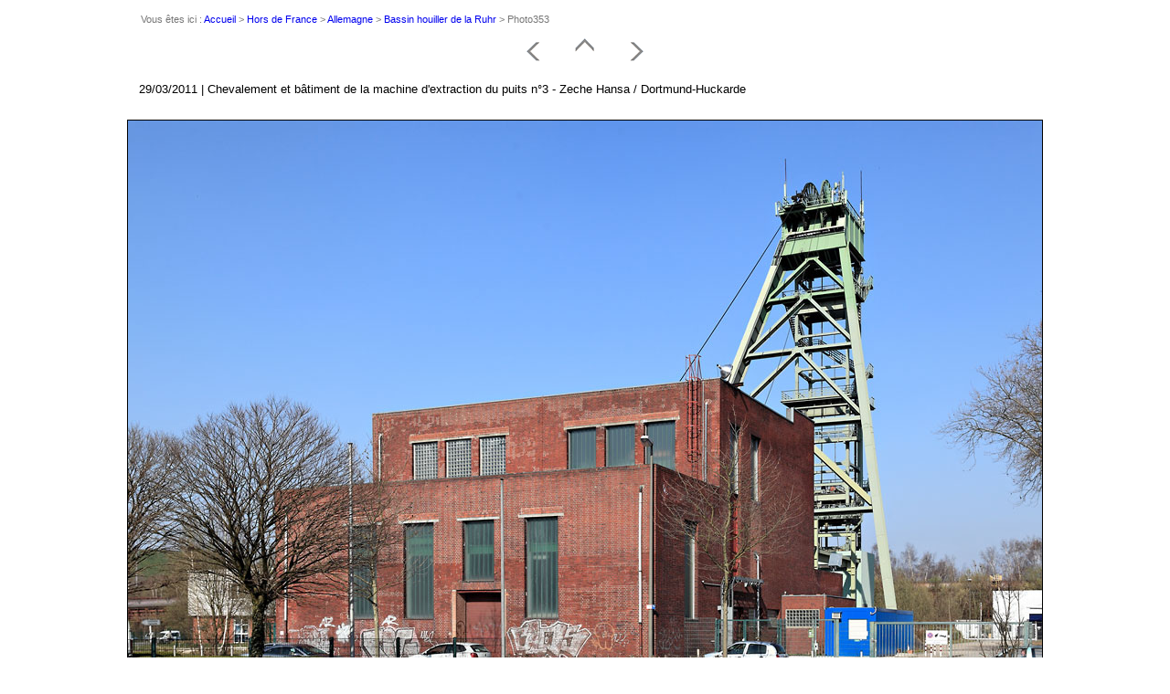

--- FILE ---
content_type: text/html
request_url: http://patrimoine-minier.fr/allemagne_ruhr/slides/Photo353.html
body_size: 837
content:
<!DOCTYPE html PUBLIC "-//W3C//DTD XHTML 1.0 Transitional//EN" "http://www.w3.org/TR/xhtml1/DTD/xhtml1-transitional.dtd">


<html xmlns="http://www.w3.org/1999/xhtml" lang="fr" xml:lang="fr">
<HEAD>
<TITLE>Allemagne: Bassin houiller de la Ruhr</TITLE>

<META NAME="description" CONTENT="">
<META NAME="keywords"    CONTENT=", ">
<META NAME="copyright"   CONTENT="S&eacute;bastien Berrut">
<style type="text/css">@import url(../../layout1.css);</style>
<style type="text/css">@import url(../../color2.css);</style>
</HEAD>
<BODY>
<div id="Contenu">    

<div class="Suivi" id="Suivi">Vous &ecirc;tes ici : <a href="../../index.html">Accueil</a> &gt;

<a href="../../index_hors_france.html">Hors de France</A> &gt; <a href="../../index_allemagne.html">Allemagne</a> &gt; <a href="../index.html"> Bassin houiller de la Ruhr</A> &gt; Photo353 </div>

<center>
<A HREF="Photo352.html"><IMG SRC="../../images/precedent.png" border="0" title="Pr&eacute;c&eacute;dente"></A><A href="../index.html"><IMG SRC="../../images/retour.png" border="0" title="Retour"><A href="Photo354.html"><IMG SRC="../../images/suivant.png" border="0" title="Suivante"></A>
</center>
<div class="Description" id="Description">
29/03/2011 | Chevalement et b&acirc;timent de la machine d'extraction du puits n�3 - Zeche Hansa / Dortmund-Huckarde</div>
<div id="ContenuImage">  
<div class="BoiteImage" style="width: 1012px; height: 900px;">	




<IMG class="Image" SRC="../Photo353.jpg" WIDTH="1000" HEIGHT="667">

</div>
<p class="center">&copy; S&eacute;bastien Berrut 2007-2025</p>
<br>
</div>
</BODY>
</HTML>

--- FILE ---
content_type: text/css
request_url: http://patrimoine-minier.fr/layout1.css
body_size: 3739
content:

.geo {
  display: none;
}		
	
body {
	padding: 0;
	margin: 0;
	font-family: Verdana, Arial, Helvetica, sans-serif;
}


#Contenu {
	width: 1024px;
	min-width:1024px;
	border-right: 1px solid;
	border-left: 1px solid;			 
	border-top: 1px solid;
	border-bottom: 1px solid;
	margin: 0 auto 0 auto;

}

#Menu {
	border-right: 1px solid;				
	padding-top: 6px;
	margin: 0 0 0 20px;
	font-size: 11px;
}

.Menu {				
	text-align: right;
    margin: 0 20px 0 20px;
	font-size: 11px;
	float: right;
	clear: left;
}

.top {
  padding: 12px 0 0 0;
}

#Description {
	padding: 18px 24px 0px 24px;
	margin:  0px 45px 0px 0px;
	font-size: 13px;
    border: none;
    text-align: justify;
    line-height: 1.4em;
  
}

.Description {
	padding: 12px 22px 0px 16px;
	margin:  0px 0px 0px 0px;
	font-size: 13px;
    border: none;
    text-align: justify;
    line-height: 1.4em;
  
}

#Liens {
	padding: 8px 60px 8px 8px;
	margin:  12px 22px 12px 22px;
	font-size: 11px;
    text-align: justify;
    line-height: 1.1em;
    border: 1px solid;
    clear: left;
} 

.BoiteImage {
	margin: 12px auto 12px auto;
	position: relative;
	font-size: 11px;
	padding: 10px 5px 20px 5px;
	border: 1px solid;
	border-right: 1px solid;
	border-bottom: 1px solid;
}
  
#ContenuImage {
	border-right: 1px solid;				
	border-bottom: 1px solid;				
	border-top: 1px solid;
}

.Suivi {
	font-size: 11px;
	line-height: 16px;
	padding: 12px 0px 12px 26px;
}

.Galerie {
	border: 1px solid;
	margin: 10px 20px 8px 20px;
	padding: 12px 12px 10px 12px;
}

.GalerieLien {
	border: 1px solid;
	margin: 10px 20px 8px 20px;
	padding: 0px 0px 0px 0px;
}

.GalerieFlot {
	margin: 10px 4px 8px 20px;
	float: left;
    width: 421px; /
}

.Album {
	border: 1px solid;
	margin: 0px 0px 0px 0px;
	padding: 0px 0 0 0;
	clear: both;
}

.AlbumC {
	border: 1px solid;
	margin: 12px 24px 8px 24px;
	padding: 22px 0 0 0;
	clear: both;
}

img.Image  {
	display: block;
	margin: auto;
	border: 1px solid;
}

img.Imagedb  {
	margin-left: 16px;
	border: 1px solid;
}

img.Imagesans  {
	display: block;
	margin: auto;
	border: 0px solid;
}

.Bas {
	clear: both;	
}


h1 {
	font-size: 32px;
	line-height: 32px;
	font-weight: normal;
	margin: 0 24px 0 24px;
	padding: 0;
}

h1.Image {
	font-size: 24px;
	line-height: 24px;
	font-weight: normal;
	margin: 0 200px 0 24px;
	padding: 0;
}

h2 {
	font-size: 14px;
	line-height: 14px;
	font-weight: normal;
	margin: 0px 16px 0px 16px;
	padding: 0px 0px 10px 0px;
}

h3 {
	font-size: 15px;
	line-height: 18px;
	font-weight: normal;
	margin: 0px 0 6px 95px;
	padding: 0;
}

h4 {
	font-size: 25px;
	line-height: 32px;
	font-weight: normal;
	margin: 0 24px 0 24px;
	padding: 0;
}

p {
	font-size: 11px;
	line-height: 16px;
	margin: 6px 16px 4px 16px;
	text-align: justify;
}

.Galerie p {
	border: none;
	margin: 0 0 4px 95px;
}

.GalerieLien p {
	border: none;
	margin: 0 0 4px 140px;
}

.center {
	text-align: center;
}

.thumb {
	margin:  6px 60px 4px 16px;
}


a {
	text-decoration: none;
}

a:hover {
	text-decoration: underline;
}


.Album a {
	width: 303px;
	height: 250px;	
	float: left;
	text-align: center;
	margin: 0px 0px 0px 0px;	
}


.Album a img {
	padding: 0px 0px;	
	border: 1px solid
}

.AlbumC a img {
	padding: 0px 0px;	
	border: 1px solid
}

.Liens a img {
	padding: 0px;
	text-align: center;
	margin: 0px 0px 0px 0px;	

}

.Liens a:hover img {
	padding: 0px;
	border: 1px solid;
}

.Galerie a img {
	padding: 0px;
	border: 1px solid;
	float: left;
	margin: 0 -150px 0 0;
}

.GalerieLien a img {
	padding: 0px;
	border: 1px solid;
	float: left;
	margin: 0 20px 0 0;
}



li{
  list-style:none;
  font-size: 14px;
  padding: 4px;
}




input {
	font-size: 10px;
	margin: 12px 0 0 0;
}



.clear {
	display: block;
	clear:both;
	float: none;
}

